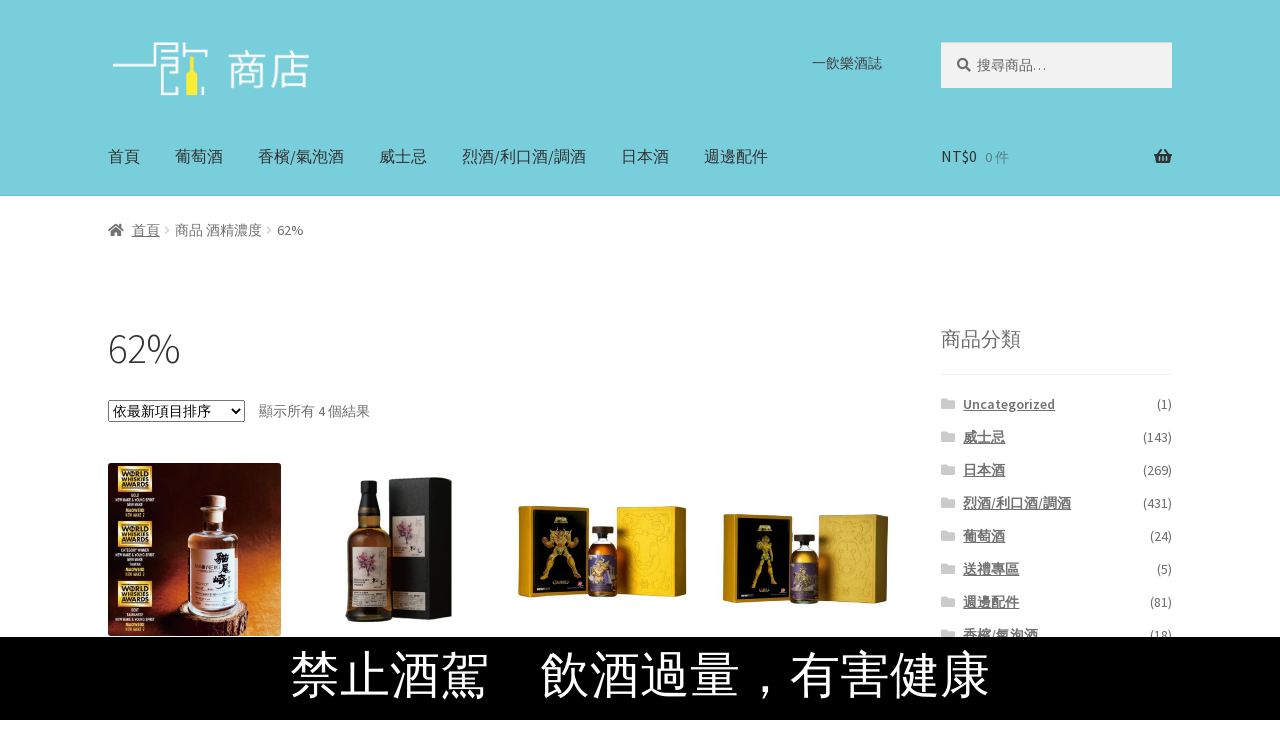

--- FILE ---
content_type: text/html; charset=UTF-8
request_url: https://shop.1shot.tw/alcohol/62
body_size: 14285
content:
<!doctype html>
<html dir="ltr" lang="zh-TW" prefix="og: https://ogp.me/ns#">
<head>
<meta charset="UTF-8">
<meta name="viewport" content="width=device-width, initial-scale=1">
<link rel="profile" href="https://gmpg.org/xfn/11">
<link rel="pingback" href="https://shop.1shot.tw/xmlrpc.php">

<title>62% &#8211; 一飲商店</title>
<link rel='dns-prefetch' href='//fonts.googleapis.com' />
<link rel="alternate" type="application/rss+xml" title="訂閱《一飲商店》&raquo; 資訊提供" href="https://shop.1shot.tw/feed" />
<link rel="alternate" type="application/rss+xml" title="訂閱《一飲商店》&raquo; 留言的資訊提供" href="https://shop.1shot.tw/comments/feed" />
<link rel="alternate" type="application/rss+xml" title="訂閱《一飲商店》&raquo; 酒精濃度〈62%〉的資訊提供" href="https://shop.1shot.tw/alcohol/62/feed" />
<script>
window._wpemojiSettings = {"baseUrl":"https:\/\/s.w.org\/images\/core\/emoji\/14.0.0\/72x72\/","ext":".png","svgUrl":"https:\/\/s.w.org\/images\/core\/emoji\/14.0.0\/svg\/","svgExt":".svg","source":{"concatemoji":"https:\/\/shop.1shot.tw\/wp-includes\/js\/wp-emoji-release.min.js?ver=6.4.1"}};
/*! This file is auto-generated */
!function(i,n){var o,s,e;function c(e){try{var t={supportTests:e,timestamp:(new Date).valueOf()};sessionStorage.setItem(o,JSON.stringify(t))}catch(e){}}function p(e,t,n){e.clearRect(0,0,e.canvas.width,e.canvas.height),e.fillText(t,0,0);var t=new Uint32Array(e.getImageData(0,0,e.canvas.width,e.canvas.height).data),r=(e.clearRect(0,0,e.canvas.width,e.canvas.height),e.fillText(n,0,0),new Uint32Array(e.getImageData(0,0,e.canvas.width,e.canvas.height).data));return t.every(function(e,t){return e===r[t]})}function u(e,t,n){switch(t){case"flag":return n(e,"\ud83c\udff3\ufe0f\u200d\u26a7\ufe0f","\ud83c\udff3\ufe0f\u200b\u26a7\ufe0f")?!1:!n(e,"\ud83c\uddfa\ud83c\uddf3","\ud83c\uddfa\u200b\ud83c\uddf3")&&!n(e,"\ud83c\udff4\udb40\udc67\udb40\udc62\udb40\udc65\udb40\udc6e\udb40\udc67\udb40\udc7f","\ud83c\udff4\u200b\udb40\udc67\u200b\udb40\udc62\u200b\udb40\udc65\u200b\udb40\udc6e\u200b\udb40\udc67\u200b\udb40\udc7f");case"emoji":return!n(e,"\ud83e\udef1\ud83c\udffb\u200d\ud83e\udef2\ud83c\udfff","\ud83e\udef1\ud83c\udffb\u200b\ud83e\udef2\ud83c\udfff")}return!1}function f(e,t,n){var r="undefined"!=typeof WorkerGlobalScope&&self instanceof WorkerGlobalScope?new OffscreenCanvas(300,150):i.createElement("canvas"),a=r.getContext("2d",{willReadFrequently:!0}),o=(a.textBaseline="top",a.font="600 32px Arial",{});return e.forEach(function(e){o[e]=t(a,e,n)}),o}function t(e){var t=i.createElement("script");t.src=e,t.defer=!0,i.head.appendChild(t)}"undefined"!=typeof Promise&&(o="wpEmojiSettingsSupports",s=["flag","emoji"],n.supports={everything:!0,everythingExceptFlag:!0},e=new Promise(function(e){i.addEventListener("DOMContentLoaded",e,{once:!0})}),new Promise(function(t){var n=function(){try{var e=JSON.parse(sessionStorage.getItem(o));if("object"==typeof e&&"number"==typeof e.timestamp&&(new Date).valueOf()<e.timestamp+604800&&"object"==typeof e.supportTests)return e.supportTests}catch(e){}return null}();if(!n){if("undefined"!=typeof Worker&&"undefined"!=typeof OffscreenCanvas&&"undefined"!=typeof URL&&URL.createObjectURL&&"undefined"!=typeof Blob)try{var e="postMessage("+f.toString()+"("+[JSON.stringify(s),u.toString(),p.toString()].join(",")+"));",r=new Blob([e],{type:"text/javascript"}),a=new Worker(URL.createObjectURL(r),{name:"wpTestEmojiSupports"});return void(a.onmessage=function(e){c(n=e.data),a.terminate(),t(n)})}catch(e){}c(n=f(s,u,p))}t(n)}).then(function(e){for(var t in e)n.supports[t]=e[t],n.supports.everything=n.supports.everything&&n.supports[t],"flag"!==t&&(n.supports.everythingExceptFlag=n.supports.everythingExceptFlag&&n.supports[t]);n.supports.everythingExceptFlag=n.supports.everythingExceptFlag&&!n.supports.flag,n.DOMReady=!1,n.readyCallback=function(){n.DOMReady=!0}}).then(function(){return e}).then(function(){var e;n.supports.everything||(n.readyCallback(),(e=n.source||{}).concatemoji?t(e.concatemoji):e.wpemoji&&e.twemoji&&(t(e.twemoji),t(e.wpemoji)))}))}((window,document),window._wpemojiSettings);
</script>
<style id='wp-emoji-styles-inline-css'>

	img.wp-smiley, img.emoji {
		display: inline !important;
		border: none !important;
		box-shadow: none !important;
		height: 1em !important;
		width: 1em !important;
		margin: 0 0.07em !important;
		vertical-align: -0.1em !important;
		background: none !important;
		padding: 0 !important;
	}
</style>
<link rel='stylesheet' id='wp-block-library-css' href='https://shop.1shot.tw/wp-includes/css/dist/block-library/style.min.css?ver=6.4.1' media='all' />
<style id='wp-block-library-theme-inline-css'>
.wp-block-audio figcaption{color:#555;font-size:13px;text-align:center}.is-dark-theme .wp-block-audio figcaption{color:hsla(0,0%,100%,.65)}.wp-block-audio{margin:0 0 1em}.wp-block-code{border:1px solid #ccc;border-radius:4px;font-family:Menlo,Consolas,monaco,monospace;padding:.8em 1em}.wp-block-embed figcaption{color:#555;font-size:13px;text-align:center}.is-dark-theme .wp-block-embed figcaption{color:hsla(0,0%,100%,.65)}.wp-block-embed{margin:0 0 1em}.blocks-gallery-caption{color:#555;font-size:13px;text-align:center}.is-dark-theme .blocks-gallery-caption{color:hsla(0,0%,100%,.65)}.wp-block-image figcaption{color:#555;font-size:13px;text-align:center}.is-dark-theme .wp-block-image figcaption{color:hsla(0,0%,100%,.65)}.wp-block-image{margin:0 0 1em}.wp-block-pullquote{border-bottom:4px solid;border-top:4px solid;color:currentColor;margin-bottom:1.75em}.wp-block-pullquote cite,.wp-block-pullquote footer,.wp-block-pullquote__citation{color:currentColor;font-size:.8125em;font-style:normal;text-transform:uppercase}.wp-block-quote{border-left:.25em solid;margin:0 0 1.75em;padding-left:1em}.wp-block-quote cite,.wp-block-quote footer{color:currentColor;font-size:.8125em;font-style:normal;position:relative}.wp-block-quote.has-text-align-right{border-left:none;border-right:.25em solid;padding-left:0;padding-right:1em}.wp-block-quote.has-text-align-center{border:none;padding-left:0}.wp-block-quote.is-large,.wp-block-quote.is-style-large,.wp-block-quote.is-style-plain{border:none}.wp-block-search .wp-block-search__label{font-weight:700}.wp-block-search__button{border:1px solid #ccc;padding:.375em .625em}:where(.wp-block-group.has-background){padding:1.25em 2.375em}.wp-block-separator.has-css-opacity{opacity:.4}.wp-block-separator{border:none;border-bottom:2px solid;margin-left:auto;margin-right:auto}.wp-block-separator.has-alpha-channel-opacity{opacity:1}.wp-block-separator:not(.is-style-wide):not(.is-style-dots){width:100px}.wp-block-separator.has-background:not(.is-style-dots){border-bottom:none;height:1px}.wp-block-separator.has-background:not(.is-style-wide):not(.is-style-dots){height:2px}.wp-block-table{margin:0 0 1em}.wp-block-table td,.wp-block-table th{word-break:normal}.wp-block-table figcaption{color:#555;font-size:13px;text-align:center}.is-dark-theme .wp-block-table figcaption{color:hsla(0,0%,100%,.65)}.wp-block-video figcaption{color:#555;font-size:13px;text-align:center}.is-dark-theme .wp-block-video figcaption{color:hsla(0,0%,100%,.65)}.wp-block-video{margin:0 0 1em}.wp-block-template-part.has-background{margin-bottom:0;margin-top:0;padding:1.25em 2.375em}
</style>
<link rel='stylesheet' id='storefront-gutenberg-blocks-css' href='https://shop.1shot.tw/wp-content/themes/storefront/assets/css/base/gutenberg-blocks.css?ver=4.5.3' media='all' />
<style id='storefront-gutenberg-blocks-inline-css'>

				.wp-block-button__link:not(.has-text-color) {
					color: #333333;
				}

				.wp-block-button__link:not(.has-text-color):hover,
				.wp-block-button__link:not(.has-text-color):focus,
				.wp-block-button__link:not(.has-text-color):active {
					color: #333333;
				}

				.wp-block-button__link:not(.has-background) {
					background-color: #eeeeee;
				}

				.wp-block-button__link:not(.has-background):hover,
				.wp-block-button__link:not(.has-background):focus,
				.wp-block-button__link:not(.has-background):active {
					border-color: #d5d5d5;
					background-color: #d5d5d5;
				}

				.wc-block-grid__products .wc-block-grid__product .wp-block-button__link {
					background-color: #eeeeee;
					border-color: #eeeeee;
					color: #333333;
				}

				.wp-block-quote footer,
				.wp-block-quote cite,
				.wp-block-quote__citation {
					color: #6d6d6d;
				}

				.wp-block-pullquote cite,
				.wp-block-pullquote footer,
				.wp-block-pullquote__citation {
					color: #6d6d6d;
				}

				.wp-block-image figcaption {
					color: #6d6d6d;
				}

				.wp-block-separator.is-style-dots::before {
					color: #333333;
				}

				.wp-block-file a.wp-block-file__button {
					color: #333333;
					background-color: #eeeeee;
					border-color: #eeeeee;
				}

				.wp-block-file a.wp-block-file__button:hover,
				.wp-block-file a.wp-block-file__button:focus,
				.wp-block-file a.wp-block-file__button:active {
					color: #333333;
					background-color: #d5d5d5;
				}

				.wp-block-code,
				.wp-block-preformatted pre {
					color: #6d6d6d;
				}

				.wp-block-table:not( .has-background ):not( .is-style-stripes ) tbody tr:nth-child(2n) td {
					background-color: #fdfdfd;
				}

				.wp-block-cover .wp-block-cover__inner-container h1:not(.has-text-color),
				.wp-block-cover .wp-block-cover__inner-container h2:not(.has-text-color),
				.wp-block-cover .wp-block-cover__inner-container h3:not(.has-text-color),
				.wp-block-cover .wp-block-cover__inner-container h4:not(.has-text-color),
				.wp-block-cover .wp-block-cover__inner-container h5:not(.has-text-color),
				.wp-block-cover .wp-block-cover__inner-container h6:not(.has-text-color) {
					color: #000000;
				}

				.wc-block-components-price-slider__range-input-progress,
				.rtl .wc-block-components-price-slider__range-input-progress {
					--range-color: #7f54b3;
				}

				/* Target only IE11 */
				@media all and (-ms-high-contrast: none), (-ms-high-contrast: active) {
					.wc-block-components-price-slider__range-input-progress {
						background: #7f54b3;
					}
				}

				.wc-block-components-button:not(.is-link) {
					background-color: #333333;
					color: #ffffff;
				}

				.wc-block-components-button:not(.is-link):hover,
				.wc-block-components-button:not(.is-link):focus,
				.wc-block-components-button:not(.is-link):active {
					background-color: #1a1a1a;
					color: #ffffff;
				}

				.wc-block-components-button:not(.is-link):disabled {
					background-color: #333333;
					color: #ffffff;
				}

				.wc-block-cart__submit-container {
					background-color: #ffffff;
				}

				.wc-block-cart__submit-container::before {
					color: rgba(220,220,220,0.5);
				}

				.wc-block-components-order-summary-item__quantity {
					background-color: #ffffff;
					border-color: #6d6d6d;
					box-shadow: 0 0 0 2px #ffffff;
					color: #6d6d6d;
				}
			
</style>
<style id='classic-theme-styles-inline-css'>
/*! This file is auto-generated */
.wp-block-button__link{color:#fff;background-color:#32373c;border-radius:9999px;box-shadow:none;text-decoration:none;padding:calc(.667em + 2px) calc(1.333em + 2px);font-size:1.125em}.wp-block-file__button{background:#32373c;color:#fff;text-decoration:none}
</style>
<style id='global-styles-inline-css'>
body{--wp--preset--color--black: #000000;--wp--preset--color--cyan-bluish-gray: #abb8c3;--wp--preset--color--white: #ffffff;--wp--preset--color--pale-pink: #f78da7;--wp--preset--color--vivid-red: #cf2e2e;--wp--preset--color--luminous-vivid-orange: #ff6900;--wp--preset--color--luminous-vivid-amber: #fcb900;--wp--preset--color--light-green-cyan: #7bdcb5;--wp--preset--color--vivid-green-cyan: #00d084;--wp--preset--color--pale-cyan-blue: #8ed1fc;--wp--preset--color--vivid-cyan-blue: #0693e3;--wp--preset--color--vivid-purple: #9b51e0;--wp--preset--gradient--vivid-cyan-blue-to-vivid-purple: linear-gradient(135deg,rgba(6,147,227,1) 0%,rgb(155,81,224) 100%);--wp--preset--gradient--light-green-cyan-to-vivid-green-cyan: linear-gradient(135deg,rgb(122,220,180) 0%,rgb(0,208,130) 100%);--wp--preset--gradient--luminous-vivid-amber-to-luminous-vivid-orange: linear-gradient(135deg,rgba(252,185,0,1) 0%,rgba(255,105,0,1) 100%);--wp--preset--gradient--luminous-vivid-orange-to-vivid-red: linear-gradient(135deg,rgba(255,105,0,1) 0%,rgb(207,46,46) 100%);--wp--preset--gradient--very-light-gray-to-cyan-bluish-gray: linear-gradient(135deg,rgb(238,238,238) 0%,rgb(169,184,195) 100%);--wp--preset--gradient--cool-to-warm-spectrum: linear-gradient(135deg,rgb(74,234,220) 0%,rgb(151,120,209) 20%,rgb(207,42,186) 40%,rgb(238,44,130) 60%,rgb(251,105,98) 80%,rgb(254,248,76) 100%);--wp--preset--gradient--blush-light-purple: linear-gradient(135deg,rgb(255,206,236) 0%,rgb(152,150,240) 100%);--wp--preset--gradient--blush-bordeaux: linear-gradient(135deg,rgb(254,205,165) 0%,rgb(254,45,45) 50%,rgb(107,0,62) 100%);--wp--preset--gradient--luminous-dusk: linear-gradient(135deg,rgb(255,203,112) 0%,rgb(199,81,192) 50%,rgb(65,88,208) 100%);--wp--preset--gradient--pale-ocean: linear-gradient(135deg,rgb(255,245,203) 0%,rgb(182,227,212) 50%,rgb(51,167,181) 100%);--wp--preset--gradient--electric-grass: linear-gradient(135deg,rgb(202,248,128) 0%,rgb(113,206,126) 100%);--wp--preset--gradient--midnight: linear-gradient(135deg,rgb(2,3,129) 0%,rgb(40,116,252) 100%);--wp--preset--font-size--small: 14px;--wp--preset--font-size--medium: 23px;--wp--preset--font-size--large: 26px;--wp--preset--font-size--x-large: 42px;--wp--preset--font-size--normal: 16px;--wp--preset--font-size--huge: 37px;--wp--preset--spacing--20: 0.44rem;--wp--preset--spacing--30: 0.67rem;--wp--preset--spacing--40: 1rem;--wp--preset--spacing--50: 1.5rem;--wp--preset--spacing--60: 2.25rem;--wp--preset--spacing--70: 3.38rem;--wp--preset--spacing--80: 5.06rem;--wp--preset--shadow--natural: 6px 6px 9px rgba(0, 0, 0, 0.2);--wp--preset--shadow--deep: 12px 12px 50px rgba(0, 0, 0, 0.4);--wp--preset--shadow--sharp: 6px 6px 0px rgba(0, 0, 0, 0.2);--wp--preset--shadow--outlined: 6px 6px 0px -3px rgba(255, 255, 255, 1), 6px 6px rgba(0, 0, 0, 1);--wp--preset--shadow--crisp: 6px 6px 0px rgba(0, 0, 0, 1);}:where(.is-layout-flex){gap: 0.5em;}:where(.is-layout-grid){gap: 0.5em;}body .is-layout-flow > .alignleft{float: left;margin-inline-start: 0;margin-inline-end: 2em;}body .is-layout-flow > .alignright{float: right;margin-inline-start: 2em;margin-inline-end: 0;}body .is-layout-flow > .aligncenter{margin-left: auto !important;margin-right: auto !important;}body .is-layout-constrained > .alignleft{float: left;margin-inline-start: 0;margin-inline-end: 2em;}body .is-layout-constrained > .alignright{float: right;margin-inline-start: 2em;margin-inline-end: 0;}body .is-layout-constrained > .aligncenter{margin-left: auto !important;margin-right: auto !important;}body .is-layout-constrained > :where(:not(.alignleft):not(.alignright):not(.alignfull)){max-width: var(--wp--style--global--content-size);margin-left: auto !important;margin-right: auto !important;}body .is-layout-constrained > .alignwide{max-width: var(--wp--style--global--wide-size);}body .is-layout-flex{display: flex;}body .is-layout-flex{flex-wrap: wrap;align-items: center;}body .is-layout-flex > *{margin: 0;}body .is-layout-grid{display: grid;}body .is-layout-grid > *{margin: 0;}:where(.wp-block-columns.is-layout-flex){gap: 2em;}:where(.wp-block-columns.is-layout-grid){gap: 2em;}:where(.wp-block-post-template.is-layout-flex){gap: 1.25em;}:where(.wp-block-post-template.is-layout-grid){gap: 1.25em;}.has-black-color{color: var(--wp--preset--color--black) !important;}.has-cyan-bluish-gray-color{color: var(--wp--preset--color--cyan-bluish-gray) !important;}.has-white-color{color: var(--wp--preset--color--white) !important;}.has-pale-pink-color{color: var(--wp--preset--color--pale-pink) !important;}.has-vivid-red-color{color: var(--wp--preset--color--vivid-red) !important;}.has-luminous-vivid-orange-color{color: var(--wp--preset--color--luminous-vivid-orange) !important;}.has-luminous-vivid-amber-color{color: var(--wp--preset--color--luminous-vivid-amber) !important;}.has-light-green-cyan-color{color: var(--wp--preset--color--light-green-cyan) !important;}.has-vivid-green-cyan-color{color: var(--wp--preset--color--vivid-green-cyan) !important;}.has-pale-cyan-blue-color{color: var(--wp--preset--color--pale-cyan-blue) !important;}.has-vivid-cyan-blue-color{color: var(--wp--preset--color--vivid-cyan-blue) !important;}.has-vivid-purple-color{color: var(--wp--preset--color--vivid-purple) !important;}.has-black-background-color{background-color: var(--wp--preset--color--black) !important;}.has-cyan-bluish-gray-background-color{background-color: var(--wp--preset--color--cyan-bluish-gray) !important;}.has-white-background-color{background-color: var(--wp--preset--color--white) !important;}.has-pale-pink-background-color{background-color: var(--wp--preset--color--pale-pink) !important;}.has-vivid-red-background-color{background-color: var(--wp--preset--color--vivid-red) !important;}.has-luminous-vivid-orange-background-color{background-color: var(--wp--preset--color--luminous-vivid-orange) !important;}.has-luminous-vivid-amber-background-color{background-color: var(--wp--preset--color--luminous-vivid-amber) !important;}.has-light-green-cyan-background-color{background-color: var(--wp--preset--color--light-green-cyan) !important;}.has-vivid-green-cyan-background-color{background-color: var(--wp--preset--color--vivid-green-cyan) !important;}.has-pale-cyan-blue-background-color{background-color: var(--wp--preset--color--pale-cyan-blue) !important;}.has-vivid-cyan-blue-background-color{background-color: var(--wp--preset--color--vivid-cyan-blue) !important;}.has-vivid-purple-background-color{background-color: var(--wp--preset--color--vivid-purple) !important;}.has-black-border-color{border-color: var(--wp--preset--color--black) !important;}.has-cyan-bluish-gray-border-color{border-color: var(--wp--preset--color--cyan-bluish-gray) !important;}.has-white-border-color{border-color: var(--wp--preset--color--white) !important;}.has-pale-pink-border-color{border-color: var(--wp--preset--color--pale-pink) !important;}.has-vivid-red-border-color{border-color: var(--wp--preset--color--vivid-red) !important;}.has-luminous-vivid-orange-border-color{border-color: var(--wp--preset--color--luminous-vivid-orange) !important;}.has-luminous-vivid-amber-border-color{border-color: var(--wp--preset--color--luminous-vivid-amber) !important;}.has-light-green-cyan-border-color{border-color: var(--wp--preset--color--light-green-cyan) !important;}.has-vivid-green-cyan-border-color{border-color: var(--wp--preset--color--vivid-green-cyan) !important;}.has-pale-cyan-blue-border-color{border-color: var(--wp--preset--color--pale-cyan-blue) !important;}.has-vivid-cyan-blue-border-color{border-color: var(--wp--preset--color--vivid-cyan-blue) !important;}.has-vivid-purple-border-color{border-color: var(--wp--preset--color--vivid-purple) !important;}.has-vivid-cyan-blue-to-vivid-purple-gradient-background{background: var(--wp--preset--gradient--vivid-cyan-blue-to-vivid-purple) !important;}.has-light-green-cyan-to-vivid-green-cyan-gradient-background{background: var(--wp--preset--gradient--light-green-cyan-to-vivid-green-cyan) !important;}.has-luminous-vivid-amber-to-luminous-vivid-orange-gradient-background{background: var(--wp--preset--gradient--luminous-vivid-amber-to-luminous-vivid-orange) !important;}.has-luminous-vivid-orange-to-vivid-red-gradient-background{background: var(--wp--preset--gradient--luminous-vivid-orange-to-vivid-red) !important;}.has-very-light-gray-to-cyan-bluish-gray-gradient-background{background: var(--wp--preset--gradient--very-light-gray-to-cyan-bluish-gray) !important;}.has-cool-to-warm-spectrum-gradient-background{background: var(--wp--preset--gradient--cool-to-warm-spectrum) !important;}.has-blush-light-purple-gradient-background{background: var(--wp--preset--gradient--blush-light-purple) !important;}.has-blush-bordeaux-gradient-background{background: var(--wp--preset--gradient--blush-bordeaux) !important;}.has-luminous-dusk-gradient-background{background: var(--wp--preset--gradient--luminous-dusk) !important;}.has-pale-ocean-gradient-background{background: var(--wp--preset--gradient--pale-ocean) !important;}.has-electric-grass-gradient-background{background: var(--wp--preset--gradient--electric-grass) !important;}.has-midnight-gradient-background{background: var(--wp--preset--gradient--midnight) !important;}.has-small-font-size{font-size: var(--wp--preset--font-size--small) !important;}.has-medium-font-size{font-size: var(--wp--preset--font-size--medium) !important;}.has-large-font-size{font-size: var(--wp--preset--font-size--large) !important;}.has-x-large-font-size{font-size: var(--wp--preset--font-size--x-large) !important;}
.wp-block-navigation a:where(:not(.wp-element-button)){color: inherit;}
:where(.wp-block-post-template.is-layout-flex){gap: 1.25em;}:where(.wp-block-post-template.is-layout-grid){gap: 1.25em;}
:where(.wp-block-columns.is-layout-flex){gap: 2em;}:where(.wp-block-columns.is-layout-grid){gap: 2em;}
.wp-block-pullquote{font-size: 1.5em;line-height: 1.6;}
</style>
<style id='woocommerce-inline-inline-css'>
.woocommerce form .form-row .required { visibility: visible; }
</style>
<link rel='stylesheet' id='storefront-style-css' href='https://shop.1shot.tw/wp-content/themes/storefront/style.css?ver=4.5.3' media='all' />
<style id='storefront-style-inline-css'>

			.main-navigation ul li a,
			.site-title a,
			ul.menu li a,
			.site-branding h1 a,
			button.menu-toggle,
			button.menu-toggle:hover,
			.handheld-navigation .dropdown-toggle {
				color: #333333;
			}

			button.menu-toggle,
			button.menu-toggle:hover {
				border-color: #333333;
			}

			.main-navigation ul li a:hover,
			.main-navigation ul li:hover > a,
			.site-title a:hover,
			.site-header ul.menu li.current-menu-item > a {
				color: #747474;
			}

			table:not( .has-background ) th {
				background-color: #f8f8f8;
			}

			table:not( .has-background ) tbody td {
				background-color: #fdfdfd;
			}

			table:not( .has-background ) tbody tr:nth-child(2n) td,
			fieldset,
			fieldset legend {
				background-color: #fbfbfb;
			}

			.site-header,
			.secondary-navigation ul ul,
			.main-navigation ul.menu > li.menu-item-has-children:after,
			.secondary-navigation ul.menu ul,
			.storefront-handheld-footer-bar,
			.storefront-handheld-footer-bar ul li > a,
			.storefront-handheld-footer-bar ul li.search .site-search,
			button.menu-toggle,
			button.menu-toggle:hover {
				background-color: #79cedc;
			}

			p.site-description,
			.site-header,
			.storefront-handheld-footer-bar {
				color: #404040;
			}

			button.menu-toggle:after,
			button.menu-toggle:before,
			button.menu-toggle span:before {
				background-color: #333333;
			}

			h1, h2, h3, h4, h5, h6, .wc-block-grid__product-title {
				color: #333333;
			}

			.widget h1 {
				border-bottom-color: #333333;
			}

			body,
			.secondary-navigation a {
				color: #6d6d6d;
			}

			.widget-area .widget a,
			.hentry .entry-header .posted-on a,
			.hentry .entry-header .post-author a,
			.hentry .entry-header .post-comments a,
			.hentry .entry-header .byline a {
				color: #727272;
			}

			a {
				color: #7f54b3;
			}

			a:focus,
			button:focus,
			.button.alt:focus,
			input:focus,
			textarea:focus,
			input[type="button"]:focus,
			input[type="reset"]:focus,
			input[type="submit"]:focus,
			input[type="email"]:focus,
			input[type="tel"]:focus,
			input[type="url"]:focus,
			input[type="password"]:focus,
			input[type="search"]:focus {
				outline-color: #7f54b3;
			}

			button, input[type="button"], input[type="reset"], input[type="submit"], .button, .widget a.button {
				background-color: #eeeeee;
				border-color: #eeeeee;
				color: #333333;
			}

			button:hover, input[type="button"]:hover, input[type="reset"]:hover, input[type="submit"]:hover, .button:hover, .widget a.button:hover {
				background-color: #d5d5d5;
				border-color: #d5d5d5;
				color: #333333;
			}

			button.alt, input[type="button"].alt, input[type="reset"].alt, input[type="submit"].alt, .button.alt, .widget-area .widget a.button.alt {
				background-color: #333333;
				border-color: #333333;
				color: #ffffff;
			}

			button.alt:hover, input[type="button"].alt:hover, input[type="reset"].alt:hover, input[type="submit"].alt:hover, .button.alt:hover, .widget-area .widget a.button.alt:hover {
				background-color: #1a1a1a;
				border-color: #1a1a1a;
				color: #ffffff;
			}

			.pagination .page-numbers li .page-numbers.current {
				background-color: #e6e6e6;
				color: #636363;
			}

			#comments .comment-list .comment-content .comment-text {
				background-color: #f8f8f8;
			}

			.site-footer {
				background-color: #f0f0f0;
				color: #6d6d6d;
			}

			.site-footer a:not(.button):not(.components-button) {
				color: #333333;
			}

			.site-footer .storefront-handheld-footer-bar a:not(.button):not(.components-button) {
				color: #333333;
			}

			.site-footer h1, .site-footer h2, .site-footer h3, .site-footer h4, .site-footer h5, .site-footer h6, .site-footer .widget .widget-title, .site-footer .widget .widgettitle {
				color: #333333;
			}

			.page-template-template-homepage.has-post-thumbnail .type-page.has-post-thumbnail .entry-title {
				color: #000000;
			}

			.page-template-template-homepage.has-post-thumbnail .type-page.has-post-thumbnail .entry-content {
				color: #000000;
			}

			@media screen and ( min-width: 768px ) {
				.secondary-navigation ul.menu a:hover {
					color: #595959;
				}

				.secondary-navigation ul.menu a {
					color: #404040;
				}

				.main-navigation ul.menu ul.sub-menu,
				.main-navigation ul.nav-menu ul.children {
					background-color: #6abfcd;
				}

				.site-header {
					border-bottom-color: #6abfcd;
				}
			}
</style>
<link rel='stylesheet' id='storefront-icons-css' href='https://shop.1shot.tw/wp-content/themes/storefront/assets/css/base/icons.css?ver=4.5.3' media='all' />
<link rel='stylesheet' id='storefront-fonts-css' href='https://fonts.googleapis.com/css?family=Source+Sans+Pro%3A400%2C300%2C300italic%2C400italic%2C600%2C700%2C900&#038;subset=latin%2Clatin-ext&#038;ver=4.5.3' media='all' />
<link rel='stylesheet' id='storefront-woocommerce-style-css' href='https://shop.1shot.tw/wp-content/themes/storefront/assets/css/woocommerce/woocommerce.css?ver=4.5.3' media='all' />
<style id='storefront-woocommerce-style-inline-css'>
@font-face {
				font-family: star;
				src: url(https://shop.1shot.tw/wp-content/plugins/woocommerce/assets/fonts/star.eot);
				src:
					url(https://shop.1shot.tw/wp-content/plugins/woocommerce/assets/fonts/star.eot?#iefix) format("embedded-opentype"),
					url(https://shop.1shot.tw/wp-content/plugins/woocommerce/assets/fonts/star.woff) format("woff"),
					url(https://shop.1shot.tw/wp-content/plugins/woocommerce/assets/fonts/star.ttf) format("truetype"),
					url(https://shop.1shot.tw/wp-content/plugins/woocommerce/assets/fonts/star.svg#star) format("svg");
				font-weight: 400;
				font-style: normal;
			}
			@font-face {
				font-family: WooCommerce;
				src: url(https://shop.1shot.tw/wp-content/plugins/woocommerce/assets/fonts/WooCommerce.eot);
				src:
					url(https://shop.1shot.tw/wp-content/plugins/woocommerce/assets/fonts/WooCommerce.eot?#iefix) format("embedded-opentype"),
					url(https://shop.1shot.tw/wp-content/plugins/woocommerce/assets/fonts/WooCommerce.woff) format("woff"),
					url(https://shop.1shot.tw/wp-content/plugins/woocommerce/assets/fonts/WooCommerce.ttf) format("truetype"),
					url(https://shop.1shot.tw/wp-content/plugins/woocommerce/assets/fonts/WooCommerce.svg#WooCommerce) format("svg");
				font-weight: 400;
				font-style: normal;
			}

			a.cart-contents,
			.site-header-cart .widget_shopping_cart a {
				color: #333333;
			}

			a.cart-contents:hover,
			.site-header-cart .widget_shopping_cart a:hover,
			.site-header-cart:hover > li > a {
				color: #747474;
			}

			table.cart td.product-remove,
			table.cart td.actions {
				border-top-color: #ffffff;
			}

			.storefront-handheld-footer-bar ul li.cart .count {
				background-color: #333333;
				color: #79cedc;
				border-color: #79cedc;
			}

			.woocommerce-tabs ul.tabs li.active a,
			ul.products li.product .price,
			.onsale,
			.wc-block-grid__product-onsale,
			.widget_search form:before,
			.widget_product_search form:before {
				color: #6d6d6d;
			}

			.woocommerce-breadcrumb a,
			a.woocommerce-review-link,
			.product_meta a {
				color: #727272;
			}

			.wc-block-grid__product-onsale,
			.onsale {
				border-color: #6d6d6d;
			}

			.star-rating span:before,
			.quantity .plus, .quantity .minus,
			p.stars a:hover:after,
			p.stars a:after,
			.star-rating span:before,
			#payment .payment_methods li input[type=radio]:first-child:checked+label:before {
				color: #7f54b3;
			}

			.widget_price_filter .ui-slider .ui-slider-range,
			.widget_price_filter .ui-slider .ui-slider-handle {
				background-color: #7f54b3;
			}

			.order_details {
				background-color: #f8f8f8;
			}

			.order_details > li {
				border-bottom: 1px dotted #e3e3e3;
			}

			.order_details:before,
			.order_details:after {
				background: -webkit-linear-gradient(transparent 0,transparent 0),-webkit-linear-gradient(135deg,#f8f8f8 33.33%,transparent 33.33%),-webkit-linear-gradient(45deg,#f8f8f8 33.33%,transparent 33.33%)
			}

			#order_review {
				background-color: #ffffff;
			}

			#payment .payment_methods > li .payment_box,
			#payment .place-order {
				background-color: #fafafa;
			}

			#payment .payment_methods > li:not(.woocommerce-notice) {
				background-color: #f5f5f5;
			}

			#payment .payment_methods > li:not(.woocommerce-notice):hover {
				background-color: #f0f0f0;
			}

			.woocommerce-pagination .page-numbers li .page-numbers.current {
				background-color: #e6e6e6;
				color: #636363;
			}

			.wc-block-grid__product-onsale,
			.onsale,
			.woocommerce-pagination .page-numbers li .page-numbers:not(.current) {
				color: #6d6d6d;
			}

			p.stars a:before,
			p.stars a:hover~a:before,
			p.stars.selected a.active~a:before {
				color: #6d6d6d;
			}

			p.stars.selected a.active:before,
			p.stars:hover a:before,
			p.stars.selected a:not(.active):before,
			p.stars.selected a.active:before {
				color: #7f54b3;
			}

			.single-product div.product .woocommerce-product-gallery .woocommerce-product-gallery__trigger {
				background-color: #eeeeee;
				color: #333333;
			}

			.single-product div.product .woocommerce-product-gallery .woocommerce-product-gallery__trigger:hover {
				background-color: #d5d5d5;
				border-color: #d5d5d5;
				color: #333333;
			}

			.button.added_to_cart:focus,
			.button.wc-forward:focus {
				outline-color: #7f54b3;
			}

			.added_to_cart,
			.site-header-cart .widget_shopping_cart a.button,
			.wc-block-grid__products .wc-block-grid__product .wp-block-button__link {
				background-color: #eeeeee;
				border-color: #eeeeee;
				color: #333333;
			}

			.added_to_cart:hover,
			.site-header-cart .widget_shopping_cart a.button:hover,
			.wc-block-grid__products .wc-block-grid__product .wp-block-button__link:hover {
				background-color: #d5d5d5;
				border-color: #d5d5d5;
				color: #333333;
			}

			.added_to_cart.alt, .added_to_cart, .widget a.button.checkout {
				background-color: #333333;
				border-color: #333333;
				color: #ffffff;
			}

			.added_to_cart.alt:hover, .added_to_cart:hover, .widget a.button.checkout:hover {
				background-color: #1a1a1a;
				border-color: #1a1a1a;
				color: #ffffff;
			}

			.button.loading {
				color: #eeeeee;
			}

			.button.loading:hover {
				background-color: #eeeeee;
			}

			.button.loading:after {
				color: #333333;
			}

			@media screen and ( min-width: 768px ) {
				.site-header-cart .widget_shopping_cart,
				.site-header .product_list_widget li .quantity {
					color: #404040;
				}

				.site-header-cart .widget_shopping_cart .buttons,
				.site-header-cart .widget_shopping_cart .total {
					background-color: #6fc4d2;
				}

				.site-header-cart .widget_shopping_cart {
					background-color: #6abfcd;
				}
			}
				.storefront-product-pagination a {
					color: #6d6d6d;
					background-color: #ffffff;
				}
				.storefront-sticky-add-to-cart {
					color: #6d6d6d;
					background-color: #ffffff;
				}

				.storefront-sticky-add-to-cart a:not(.button) {
					color: #333333;
				}
</style>
<script src="https://shop.1shot.tw/wp-includes/js/jquery/jquery.min.js?ver=3.7.1" id="jquery-core-js"></script>
<script src="https://shop.1shot.tw/wp-includes/js/jquery/jquery-migrate.min.js?ver=3.4.1" id="jquery-migrate-js"></script>
<script src="https://shop.1shot.tw/wp-content/plugins/woocommerce/assets/js/jquery-blockui/jquery.blockUI.min.js?ver=2.7.0-wc.8.3.0" id="jquery-blockui-js" defer data-wp-strategy="defer"></script>
<script src="https://shop.1shot.tw/wp-content/plugins/woocommerce/assets/js/js-cookie/js.cookie.min.js?ver=2.1.4-wc.8.3.0" id="js-cookie-js" defer data-wp-strategy="defer"></script>
<script id="woocommerce-js-extra">
var woocommerce_params = {"ajax_url":"\/wp-admin\/admin-ajax.php","wc_ajax_url":"\/?wc-ajax=%%endpoint%%"};
</script>
<script src="https://shop.1shot.tw/wp-content/plugins/woocommerce/assets/js/frontend/woocommerce.min.js?ver=8.3.0" id="woocommerce-js" defer data-wp-strategy="defer"></script>
<script id="wc-cart-fragments-js-extra">
var wc_cart_fragments_params = {"ajax_url":"\/wp-admin\/admin-ajax.php","wc_ajax_url":"\/?wc-ajax=%%endpoint%%","cart_hash_key":"wc_cart_hash_46b632bd43cb755a4396820d9b67aa55","fragment_name":"wc_fragments_46b632bd43cb755a4396820d9b67aa55","request_timeout":"5000"};
</script>
<script src="https://shop.1shot.tw/wp-content/plugins/woocommerce/assets/js/frontend/cart-fragments.min.js?ver=8.3.0" id="wc-cart-fragments-js" defer data-wp-strategy="defer"></script>
<script></script><link rel="https://api.w.org/" href="https://shop.1shot.tw/wp-json/" /><link rel="EditURI" type="application/rsd+xml" title="RSD" href="https://shop.1shot.tw/xmlrpc.php?rsd" />
<meta name="generator" content="WordPress 6.4.1" />
<meta name="generator" content="WooCommerce 8.3.0" />
	<noscript><style>.woocommerce-product-gallery{ opacity: 1 !important; }</style></noscript>
	<meta name="generator" content="Powered by WPBakery Page Builder - drag and drop page builder for WordPress."/>
<link rel="icon" href="https://ddk18b8ivywnu.cloudfront.net/wp-content/uploads/2017/07/favicon-32x32.png" sizes="32x32" />
<link rel="icon" href="https://ddk18b8ivywnu.cloudfront.net/wp-content/uploads/2017/07/favicon-32x32.png" sizes="192x192" />
<link rel="apple-touch-icon" href="https://ddk18b8ivywnu.cloudfront.net/wp-content/uploads/2017/07/favicon-32x32.png" />
<meta name="msapplication-TileImage" content="https://ddk18b8ivywnu.cloudfront.net/wp-content/uploads/2017/07/favicon-32x32.png" />
		<style id="wp-custom-css">
			/*
您可以在此加入您的 CSS。

點選上方的協助圖示以取得更多資訊。
*/
#ztb-fbc-tabwrapper {
  bottom: 50px;
}		</style>
		<noscript><style> .wpb_animate_when_almost_visible { opacity: 1; }</style></noscript></head>

<body class="archive tax-pa_alcohol term-1414 wp-custom-logo wp-embed-responsive theme-storefront woocommerce woocommerce-page woocommerce-no-js storefront-secondary-navigation storefront-align-wide right-sidebar woocommerce-active wpb-js-composer js-comp-ver-7.2 vc_responsive">



<div id="page" class="hfeed site">
	
	<header id="masthead" class="site-header" role="banner" style="">

		<div class="col-full">		<a class="skip-link screen-reader-text" href="#site-navigation">略過導覽</a>
		<a class="skip-link screen-reader-text" href="#content">跳至內容</a>
				<div class="site-branding">
			<a href="https://shop.1shot.tw/" class="custom-logo-link" rel="home"><img width="470" height="110" src="https://ddk18b8ivywnu.cloudfront.net/wp-content/uploads/2017/08/470x110.png" class="custom-logo" alt="一飲商店" decoding="async" fetchpriority="high" srcset="https://ddk18b8ivywnu.cloudfront.net/wp-content/uploads/2017/08/470x110.png 470w, https://ddk18b8ivywnu.cloudfront.net/wp-content/uploads/2017/08/470x110-416x97.png 416w, https://ddk18b8ivywnu.cloudfront.net/wp-content/uploads/2017/08/470x110-300x70.png 300w" sizes="(max-width: 470px) 100vw, 470px" /></a>		</div>
					<nav class="secondary-navigation" role="navigation" aria-label="次選單">
				<div class="menu-%e6%ac%a1%e8%a6%81%e9%81%b8%e5%96%ae-container"><ul id="menu-%e6%ac%a1%e8%a6%81%e9%81%b8%e5%96%ae" class="menu"><li id="menu-item-48" class="menu-item menu-item-type-custom menu-item-object-custom menu-item-48"><a href="https://1shot.tw">一飲樂酒誌</a></li>
</ul></div>			</nav><!-- #site-navigation -->
						<div class="site-search">
				<div class="widget woocommerce widget_product_search"><form role="search" method="get" class="woocommerce-product-search" action="https://shop.1shot.tw/">
	<label class="screen-reader-text" for="woocommerce-product-search-field-0">搜尋關鍵字:</label>
	<input type="search" id="woocommerce-product-search-field-0" class="search-field" placeholder="搜尋商品&hellip;" value="" name="s" />
	<button type="submit" value="搜尋" class="">搜尋</button>
	<input type="hidden" name="post_type" value="product" />
</form>
</div>			</div>
			</div><div class="storefront-primary-navigation"><div class="col-full">		<nav id="site-navigation" class="main-navigation" role="navigation" aria-label="主導覽列">
		<button id="site-navigation-menu-toggle" class="menu-toggle" aria-controls="site-navigation" aria-expanded="false"><span>功能表</span></button>
			<div class="primary-navigation"><ul id="menu-%e4%b8%bb%e8%a6%81%e9%81%b8%e5%96%ae" class="menu"><li id="menu-item-201" class="menu-item menu-item-type-post_type menu-item-object-page menu-item-home menu-item-201"><a href="https://shop.1shot.tw/">首頁</a></li>
<li id="menu-item-207" class="menu-item menu-item-type-custom menu-item-object-custom menu-item-207"><a href="https://shop.1shot.tw/product-category/wine">葡萄酒</a></li>
<li id="menu-item-208" class="menu-item menu-item-type-custom menu-item-object-custom menu-item-208"><a href="https://shop.1shot.tw/product-category/wine/champagne">香檳/氣泡酒</a></li>
<li id="menu-item-205" class="menu-item menu-item-type-custom menu-item-object-custom menu-item-205"><a href="https://shop.1shot.tw/product-category/whiskey">威士忌</a></li>
<li id="menu-item-206" class="menu-item menu-item-type-custom menu-item-object-custom menu-item-206"><a href="https://shop.1shot.tw/%E4%B8%80%E9%A3%B2%E5%9A%B4%E9%81%B8%E5%90%84%E5%9C%8B%E8%AA%BF%E9%85%92%E5%9F%BA%E9%85%92%E3%80%81%E7%89%B9%E8%89%B2%E5%88%A9%E5%8F%A3%E9%85%92">烈酒/利口酒/調酒</a></li>
<li id="menu-item-221" class="menu-item menu-item-type-custom menu-item-object-custom menu-item-221"><a href="https://shop.1shot.tw/%E4%B8%80%E9%A3%B2%E5%9A%B4%E9%81%B8%E6%97%A5%E6%9C%AC%E5%88%A9%E5%8F%A3%E9%85%92%E3%80%81%E6%B8%85%E9%85%92%E3%80%81%E7%87%92%E9%85%8E">日本酒</a></li>
<li id="menu-item-222" class="menu-item menu-item-type-custom menu-item-object-custom menu-item-222"><a href="https://shop.1shot.tw/%E4%B8%80%E9%A3%B2%E5%9A%B4%E9%81%B8%E9%85%92%E6%9D%AF%E9%85%8D%E4%BB%B6">週邊配件</a></li>
</ul></div><div class="handheld-navigation"><ul id="menu-%e4%b8%bb%e8%a6%81%e9%81%b8%e5%96%ae-1" class="menu"><li class="menu-item menu-item-type-post_type menu-item-object-page menu-item-home menu-item-201"><a href="https://shop.1shot.tw/">首頁</a></li>
<li class="menu-item menu-item-type-custom menu-item-object-custom menu-item-207"><a href="https://shop.1shot.tw/product-category/wine">葡萄酒</a></li>
<li class="menu-item menu-item-type-custom menu-item-object-custom menu-item-208"><a href="https://shop.1shot.tw/product-category/wine/champagne">香檳/氣泡酒</a></li>
<li class="menu-item menu-item-type-custom menu-item-object-custom menu-item-205"><a href="https://shop.1shot.tw/product-category/whiskey">威士忌</a></li>
<li class="menu-item menu-item-type-custom menu-item-object-custom menu-item-206"><a href="https://shop.1shot.tw/%E4%B8%80%E9%A3%B2%E5%9A%B4%E9%81%B8%E5%90%84%E5%9C%8B%E8%AA%BF%E9%85%92%E5%9F%BA%E9%85%92%E3%80%81%E7%89%B9%E8%89%B2%E5%88%A9%E5%8F%A3%E9%85%92">烈酒/利口酒/調酒</a></li>
<li class="menu-item menu-item-type-custom menu-item-object-custom menu-item-221"><a href="https://shop.1shot.tw/%E4%B8%80%E9%A3%B2%E5%9A%B4%E9%81%B8%E6%97%A5%E6%9C%AC%E5%88%A9%E5%8F%A3%E9%85%92%E3%80%81%E6%B8%85%E9%85%92%E3%80%81%E7%87%92%E9%85%8E">日本酒</a></li>
<li class="menu-item menu-item-type-custom menu-item-object-custom menu-item-222"><a href="https://shop.1shot.tw/%E4%B8%80%E9%A3%B2%E5%9A%B4%E9%81%B8%E9%85%92%E6%9D%AF%E9%85%8D%E4%BB%B6">週邊配件</a></li>
</ul></div>		</nav><!-- #site-navigation -->
				<ul id="site-header-cart" class="site-header-cart menu">
			<li class="">
							<a class="cart-contents" href="https://shop.1shot.tw/cart" title="查看購物車">
								<span class="woocommerce-Price-amount amount"><span class="woocommerce-Price-currencySymbol">&#078;&#084;&#036;</span>0</span> <span class="count">0 件</span>
			</a>
					</li>
			<li>
				<div class="widget woocommerce widget_shopping_cart"><div class="widget_shopping_cart_content"></div></div>			</li>
		</ul>
			</div></div>
	</header><!-- #masthead -->

	<div class="storefront-breadcrumb"><div class="col-full"><nav class="woocommerce-breadcrumb" aria-label="breadcrumbs"><a href="https://shop.1shot.tw">首頁</a><span class="breadcrumb-separator"> / </span>商品 酒精濃度<span class="breadcrumb-separator"> / </span>62%</nav></div></div>
	<div id="content" class="site-content" tabindex="-1">
		<div class="col-full">

		<div class="woocommerce"></div>		<div id="primary" class="content-area">
			<main id="main" class="site-main" role="main">
		<header class="woocommerce-products-header">
			<h1 class="woocommerce-products-header__title page-title">62%</h1>
	
	</header>
<div class="storefront-sorting"><div class="woocommerce-notices-wrapper"></div><form class="woocommerce-ordering" method="get">
	<select name="orderby" class="orderby" aria-label="商店訂單">
					<option value="popularity" >依熱銷度</option>
					<option value="date"  selected='selected'>依最新項目排序</option>
					<option value="price" >依價格排序:低至高</option>
					<option value="price-desc" >依價格排序:高至低</option>
			</select>
	<input type="hidden" name="paged" value="1" />
	<input type="hidden" name="q" value="/alcohol/62" /></form>
<p class="woocommerce-result-count">
	顯示所有 4 個結果</p>
</div><ul class="products columns-4">
<li class="product type-product post-31271 status-publish first instock product_cat-whiskey product_tag-867 product_tag-1787 has-post-thumbnail shipping-taxable purchasable product-type-simple">
	<a href="https://shop.1shot.tw/product/%e8%b2%93%e5%b0%be%e5%b4%8e-new-pot%e9%87%91%e7%89%8c%e9%85%92%e5%bf%83-62%ef%bc%85" class="woocommerce-LoopProduct-link woocommerce-loop-product__link"><img width="324" height="324" src="https://ddk18b8ivywnu.cloudfront.net/wp-content/uploads/2024/07/%E8%B2%93%E5%B0%BE%E5%B4%8E-New-Pot%E9%87%91%E7%89%8C%E9%85%92%E5%BF%83-324x324.jpg" class="attachment-woocommerce_thumbnail size-woocommerce_thumbnail" alt="貓尾崎 New Pot金牌酒心" decoding="async" srcset="https://ddk18b8ivywnu.cloudfront.net/wp-content/uploads/2024/07/%E8%B2%93%E5%B0%BE%E5%B4%8E-New-Pot%E9%87%91%E7%89%8C%E9%85%92%E5%BF%83-324x324.jpg 324w, https://ddk18b8ivywnu.cloudfront.net/wp-content/uploads/2024/07/%E8%B2%93%E5%B0%BE%E5%B4%8E-New-Pot%E9%87%91%E7%89%8C%E9%85%92%E5%BF%83-300x300.jpg 300w, https://ddk18b8ivywnu.cloudfront.net/wp-content/uploads/2024/07/%E8%B2%93%E5%B0%BE%E5%B4%8E-New-Pot%E9%87%91%E7%89%8C%E9%85%92%E5%BF%83-150x150.jpg 150w, https://ddk18b8ivywnu.cloudfront.net/wp-content/uploads/2024/07/%E8%B2%93%E5%B0%BE%E5%B4%8E-New-Pot%E9%87%91%E7%89%8C%E9%85%92%E5%BF%83-768x768.jpg 768w, https://ddk18b8ivywnu.cloudfront.net/wp-content/uploads/2024/07/%E8%B2%93%E5%B0%BE%E5%B4%8E-New-Pot%E9%87%91%E7%89%8C%E9%85%92%E5%BF%83-416x416.jpg 416w, https://ddk18b8ivywnu.cloudfront.net/wp-content/uploads/2024/07/%E8%B2%93%E5%B0%BE%E5%B4%8E-New-Pot%E9%87%91%E7%89%8C%E9%85%92%E5%BF%83-100x100.jpg 100w, https://ddk18b8ivywnu.cloudfront.net/wp-content/uploads/2024/07/%E8%B2%93%E5%B0%BE%E5%B4%8E-New-Pot%E9%87%91%E7%89%8C%E9%85%92%E5%BF%83.jpg 1000w" sizes="(max-width: 324px) 100vw, 324px" /><h2 class="woocommerce-loop-product__title">貓尾崎 New Pot金牌酒心 62％(停產缺貨)</h2>
	<span class="price"><span class="woocommerce-Price-amount amount"><bdi><span class="woocommerce-Price-currencySymbol">&#78;&#84;&#36;</span>880</bdi></span></span>
</a><center><button class="btn btn-success" style="margin-top: 10px;height: 40px;padding: 0 20px;text-wrap: nowrap;" onclick="window.open('https://shop.1shot.tw/聯絡我們', '_self')">聯絡我們</button></center></li>
<li class="product type-product post-31245 status-publish instock product_cat-whiskey product_cat-1304 product_tag-867 product_tag-1499 has-post-thumbnail sale shipping-taxable purchasable product-type-simple">
	<a href="https://shop.1shot.tw/product/%e6%ab%bb%e5%b0%be%e3%80%8c%e6%a2%85%e3%80%8d%e5%88%9d%e6%98%a5%e4%b9%8b%e6%a2%85-%e5%96%ae%e6%a1%b6%e5%a8%81%e5%a3%ab%e5%bf%8c" class="woocommerce-LoopProduct-link woocommerce-loop-product__link"><img width="324" height="324" src="https://ddk18b8ivywnu.cloudfront.net/wp-content/uploads/2024/06/%E6%AB%BB%E5%B0%BE%E3%80%8C%E6%A2%85%E3%80%8D%E5%88%9D%E6%98%A5%E4%B9%8B%E6%A2%85%E5%96%AE%E6%A1%B6%E5%A8%81%E5%A3%AB%E5%BF%8C-324x324.jpg" class="attachment-woocommerce_thumbnail size-woocommerce_thumbnail" alt="" decoding="async" srcset="https://ddk18b8ivywnu.cloudfront.net/wp-content/uploads/2024/06/%E6%AB%BB%E5%B0%BE%E3%80%8C%E6%A2%85%E3%80%8D%E5%88%9D%E6%98%A5%E4%B9%8B%E6%A2%85%E5%96%AE%E6%A1%B6%E5%A8%81%E5%A3%AB%E5%BF%8C-324x324.jpg 324w, https://ddk18b8ivywnu.cloudfront.net/wp-content/uploads/2024/06/%E6%AB%BB%E5%B0%BE%E3%80%8C%E6%A2%85%E3%80%8D%E5%88%9D%E6%98%A5%E4%B9%8B%E6%A2%85%E5%96%AE%E6%A1%B6%E5%A8%81%E5%A3%AB%E5%BF%8C-300x300.jpg 300w, https://ddk18b8ivywnu.cloudfront.net/wp-content/uploads/2024/06/%E6%AB%BB%E5%B0%BE%E3%80%8C%E6%A2%85%E3%80%8D%E5%88%9D%E6%98%A5%E4%B9%8B%E6%A2%85%E5%96%AE%E6%A1%B6%E5%A8%81%E5%A3%AB%E5%BF%8C-150x150.jpg 150w, https://ddk18b8ivywnu.cloudfront.net/wp-content/uploads/2024/06/%E6%AB%BB%E5%B0%BE%E3%80%8C%E6%A2%85%E3%80%8D%E5%88%9D%E6%98%A5%E4%B9%8B%E6%A2%85%E5%96%AE%E6%A1%B6%E5%A8%81%E5%A3%AB%E5%BF%8C-768x768.jpg 768w, https://ddk18b8ivywnu.cloudfront.net/wp-content/uploads/2024/06/%E6%AB%BB%E5%B0%BE%E3%80%8C%E6%A2%85%E3%80%8D%E5%88%9D%E6%98%A5%E4%B9%8B%E6%A2%85%E5%96%AE%E6%A1%B6%E5%A8%81%E5%A3%AB%E5%BF%8C-416x416.jpg 416w, https://ddk18b8ivywnu.cloudfront.net/wp-content/uploads/2024/06/%E6%AB%BB%E5%B0%BE%E3%80%8C%E6%A2%85%E3%80%8D%E5%88%9D%E6%98%A5%E4%B9%8B%E6%A2%85%E5%96%AE%E6%A1%B6%E5%A8%81%E5%A3%AB%E5%BF%8C-100x100.jpg 100w, https://ddk18b8ivywnu.cloudfront.net/wp-content/uploads/2024/06/%E6%AB%BB%E5%B0%BE%E3%80%8C%E6%A2%85%E3%80%8D%E5%88%9D%E6%98%A5%E4%B9%8B%E6%A2%85%E5%96%AE%E6%A1%B6%E5%A8%81%E5%A3%AB%E5%BF%8C.jpg 800w" sizes="(max-width: 324px) 100vw, 324px" /><h2 class="woocommerce-loop-product__title">櫻尾「梅」初春之梅 單桶威士忌</h2>
	<span class="onsale">特價</span>
	
	<span class="price"><del aria-hidden="true"><span class="woocommerce-Price-amount amount"><bdi><span class="woocommerce-Price-currencySymbol">&#78;&#84;&#36;</span>7,280</bdi></span></del> <ins><span class="woocommerce-Price-amount amount"><bdi><span class="woocommerce-Price-currencySymbol">&#78;&#84;&#36;</span>6,980</bdi></span></ins></span>
</a><center><button class="btn btn-success" style="margin-top: 10px;height: 40px;padding: 0 20px;text-wrap: nowrap;" onclick="window.open('https://shop.1shot.tw/聯絡我們', '_self')">聯絡我們</button></center></li>
<li class="product type-product post-31179 status-publish instock product_cat-whiskey product_cat-1304 product_tag-867 product_tag-1699 has-post-thumbnail sale shipping-taxable purchasable product-type-simple">
	<a href="https://shop.1shot.tw/product/%e9%87%91%e7%89%9b%e5%ba%a7%e6%88%b6%e6%b2%b3%e5%85%a7%e5%96%ae%e6%a1%b6%e5%a8%81%e5%a3%ab%e5%bf%8c" class="woocommerce-LoopProduct-link woocommerce-loop-product__link"><img width="324" height="324" src="https://ddk18b8ivywnu.cloudfront.net/wp-content/uploads/2024/04/%E9%BB%83%E9%87%91%E5%8D%81%E4%BA%8C%E5%AE%AE-%E9%87%91%E7%89%9B%E5%BA%A7-324x324.jpg" class="attachment-woocommerce_thumbnail size-woocommerce_thumbnail" alt="黃金十二宮 金牛座" decoding="async" srcset="https://ddk18b8ivywnu.cloudfront.net/wp-content/uploads/2024/04/%E9%BB%83%E9%87%91%E5%8D%81%E4%BA%8C%E5%AE%AE-%E9%87%91%E7%89%9B%E5%BA%A7-324x324.jpg 324w, https://ddk18b8ivywnu.cloudfront.net/wp-content/uploads/2024/04/%E9%BB%83%E9%87%91%E5%8D%81%E4%BA%8C%E5%AE%AE-%E9%87%91%E7%89%9B%E5%BA%A7-300x300.jpg 300w, https://ddk18b8ivywnu.cloudfront.net/wp-content/uploads/2024/04/%E9%BB%83%E9%87%91%E5%8D%81%E4%BA%8C%E5%AE%AE-%E9%87%91%E7%89%9B%E5%BA%A7-150x150.jpg 150w, https://ddk18b8ivywnu.cloudfront.net/wp-content/uploads/2024/04/%E9%BB%83%E9%87%91%E5%8D%81%E4%BA%8C%E5%AE%AE-%E9%87%91%E7%89%9B%E5%BA%A7-768x768.jpg 768w, https://ddk18b8ivywnu.cloudfront.net/wp-content/uploads/2024/04/%E9%BB%83%E9%87%91%E5%8D%81%E4%BA%8C%E5%AE%AE-%E9%87%91%E7%89%9B%E5%BA%A7-416x416.jpg 416w, https://ddk18b8ivywnu.cloudfront.net/wp-content/uploads/2024/04/%E9%BB%83%E9%87%91%E5%8D%81%E4%BA%8C%E5%AE%AE-%E9%87%91%E7%89%9B%E5%BA%A7-100x100.jpg 100w, https://ddk18b8ivywnu.cloudfront.net/wp-content/uploads/2024/04/%E9%BB%83%E9%87%91%E5%8D%81%E4%BA%8C%E5%AE%AE-%E9%87%91%E7%89%9B%E5%BA%A7.jpg 1000w" sizes="(max-width: 324px) 100vw, 324px" /><h2 class="woocommerce-loop-product__title">聖鬥士星矢《 黃金十二宮 金牛座 阿爾德巴朗 》限量戶河內單桶威士忌</h2>
	<span class="onsale">特價</span>
	
	<span class="price"><del aria-hidden="true"><span class="woocommerce-Price-amount amount"><bdi><span class="woocommerce-Price-currencySymbol">&#78;&#84;&#36;</span>10,880</bdi></span></del> <ins><span class="woocommerce-Price-amount amount"><bdi><span class="woocommerce-Price-currencySymbol">&#78;&#84;&#36;</span>9,880</bdi></span></ins></span>
</a><center><button class="btn btn-success" style="margin-top: 10px;height: 40px;padding: 0 20px;text-wrap: nowrap;" onclick="window.open('https://shop.1shot.tw/聯絡我們', '_self')">聯絡我們</button></center></li>
<li class="product type-product post-30855 status-publish last instock product_cat-whiskey product_cat-1304 product_tag-867 product_tag-1699 has-post-thumbnail sale shipping-taxable purchasable product-type-simple">
	<a href="https://shop.1shot.tw/product/%e7%8d%85%e5%ad%90%e5%ba%a7%e6%88%b6%e6%b2%b3%e5%85%a7%e5%96%ae%e6%a1%b6%e5%a8%81%e5%a3%ab%e5%bf%8c" class="woocommerce-LoopProduct-link woocommerce-loop-product__link"><img width="324" height="324" src="https://ddk18b8ivywnu.cloudfront.net/wp-content/uploads/2023/09/%E7%8D%85%E5%AD%90%E5%BA%A7%E6%88%B6%E6%B2%B3%E5%85%A7%E5%96%AE%E6%A1%B6%E5%A8%81%E5%A3%AB%E5%BF%8C-324x324.jpg" class="attachment-woocommerce_thumbnail size-woocommerce_thumbnail" alt="獅子座戶河內單桶威士忌" decoding="async" loading="lazy" srcset="https://ddk18b8ivywnu.cloudfront.net/wp-content/uploads/2023/09/%E7%8D%85%E5%AD%90%E5%BA%A7%E6%88%B6%E6%B2%B3%E5%85%A7%E5%96%AE%E6%A1%B6%E5%A8%81%E5%A3%AB%E5%BF%8C-324x324.jpg 324w, https://ddk18b8ivywnu.cloudfront.net/wp-content/uploads/2023/09/%E7%8D%85%E5%AD%90%E5%BA%A7%E6%88%B6%E6%B2%B3%E5%85%A7%E5%96%AE%E6%A1%B6%E5%A8%81%E5%A3%AB%E5%BF%8C-100x100.jpg 100w, https://ddk18b8ivywnu.cloudfront.net/wp-content/uploads/2023/09/%E7%8D%85%E5%AD%90%E5%BA%A7%E6%88%B6%E6%B2%B3%E5%85%A7%E5%96%AE%E6%A1%B6%E5%A8%81%E5%A3%AB%E5%BF%8C-416x416.jpg 416w, https://ddk18b8ivywnu.cloudfront.net/wp-content/uploads/2023/09/%E7%8D%85%E5%AD%90%E5%BA%A7%E6%88%B6%E6%B2%B3%E5%85%A7%E5%96%AE%E6%A1%B6%E5%A8%81%E5%A3%AB%E5%BF%8C-150x150.jpg 150w, https://ddk18b8ivywnu.cloudfront.net/wp-content/uploads/2023/09/%E7%8D%85%E5%AD%90%E5%BA%A7%E6%88%B6%E6%B2%B3%E5%85%A7%E5%96%AE%E6%A1%B6%E5%A8%81%E5%A3%AB%E5%BF%8C-300x300.jpg 300w, https://ddk18b8ivywnu.cloudfront.net/wp-content/uploads/2023/09/%E7%8D%85%E5%AD%90%E5%BA%A7%E6%88%B6%E6%B2%B3%E5%85%A7%E5%96%AE%E6%A1%B6%E5%A8%81%E5%A3%AB%E5%BF%8C-768x768.jpg 768w, https://ddk18b8ivywnu.cloudfront.net/wp-content/uploads/2023/09/%E7%8D%85%E5%AD%90%E5%BA%A7%E6%88%B6%E6%B2%B3%E5%85%A7%E5%96%AE%E6%A1%B6%E5%A8%81%E5%A3%AB%E5%BF%8C-180x180.jpg 180w, https://ddk18b8ivywnu.cloudfront.net/wp-content/uploads/2023/09/%E7%8D%85%E5%AD%90%E5%BA%A7%E6%88%B6%E6%B2%B3%E5%85%A7%E5%96%AE%E6%A1%B6%E5%A8%81%E5%A3%AB%E5%BF%8C-600x600.jpg 600w, https://ddk18b8ivywnu.cloudfront.net/wp-content/uploads/2023/09/%E7%8D%85%E5%AD%90%E5%BA%A7%E6%88%B6%E6%B2%B3%E5%85%A7%E5%96%AE%E6%A1%B6%E5%A8%81%E5%A3%AB%E5%BF%8C.jpg 1000w" sizes="(max-width: 324px) 100vw, 324px" /><h2 class="woocommerce-loop-product__title">聖鬥士星矢《黃金十二宮獅子座 艾奧里亞》限量戶河內單桶威士忌</h2>
	<span class="onsale">特價</span>
	
	<span class="price"><del aria-hidden="true"><span class="woocommerce-Price-amount amount"><bdi><span class="woocommerce-Price-currencySymbol">&#78;&#84;&#36;</span>10,880</bdi></span></del> <ins><span class="woocommerce-Price-amount amount"><bdi><span class="woocommerce-Price-currencySymbol">&#78;&#84;&#36;</span>9,880</bdi></span></ins></span>
</a><center><button class="btn btn-success" style="margin-top: 10px;height: 40px;padding: 0 20px;text-wrap: nowrap;" onclick="window.open('https://shop.1shot.tw/聯絡我們', '_self')">聯絡我們</button></center></li>
</ul>
<div class="storefront-sorting"><form class="woocommerce-ordering" method="get">
	<select name="orderby" class="orderby" aria-label="商店訂單">
					<option value="popularity" >依熱銷度</option>
					<option value="date"  selected='selected'>依最新項目排序</option>
					<option value="price" >依價格排序:低至高</option>
					<option value="price-desc" >依價格排序:高至低</option>
			</select>
	<input type="hidden" name="paged" value="1" />
	<input type="hidden" name="q" value="/alcohol/62" /></form>
<p class="woocommerce-result-count">
	顯示所有 4 個結果</p>
</div>			</main><!-- #main -->
		</div><!-- #primary -->

		
<div id="secondary" class="widget-area" role="complementary">
	<div id="woocommerce_product_categories-4" class="widget woocommerce widget_product_categories"><span class="gamma widget-title">商品分類</span><ul class="product-categories"><li class="cat-item cat-item-1752"><a href="https://shop.1shot.tw/product-category/uncategorized">Uncategorized</a> <span class="count">(1)</span></li>
<li class="cat-item cat-item-23 cat-parent"><a href="https://shop.1shot.tw/product-category/whiskey">威士忌</a> <span class="count">(143)</span></li>
<li class="cat-item cat-item-22 cat-parent"><a href="https://shop.1shot.tw/product-category/sake">日本酒</a> <span class="count">(269)</span></li>
<li class="cat-item cat-item-24 cat-parent"><a href="https://shop.1shot.tw/product-category/liquor">烈酒/利口酒/調酒</a> <span class="count">(431)</span></li>
<li class="cat-item cat-item-21 cat-parent"><a href="https://shop.1shot.tw/product-category/wine">葡萄酒</a> <span class="count">(24)</span></li>
<li class="cat-item cat-item-1281"><a href="https://shop.1shot.tw/product-category/%e9%80%81%e7%a6%ae%e5%b0%88%e5%8d%80">送禮專區</a> <span class="count">(5)</span></li>
<li class="cat-item cat-item-20 cat-parent"><a href="https://shop.1shot.tw/product-category/accessories">週邊配件</a> <span class="count">(81)</span></li>
<li class="cat-item cat-item-50 cat-parent"><a href="https://shop.1shot.tw/product-category/champagne">香檳/氣泡酒</a> <span class="count">(18)</span></li>
</ul></div><div id="woocommerce_price_filter-2" class="widget woocommerce widget_price_filter"><span class="gamma widget-title">價格篩選器</span>
<form method="get" action="https://shop.1shot.tw/alcohol/62/">
	<div class="price_slider_wrapper">
		<div class="price_slider" style="display:none;"></div>
		<div class="price_slider_amount" data-step="10">
			<label class="screen-reader-text" for="min_price">最低價格</label>
			<input type="text" id="min_price" name="min_price" value="880" data-min="880" placeholder="最低價格" />
			<label class="screen-reader-text" for="max_price">最高價格</label>
			<input type="text" id="max_price" name="max_price" value="9880" data-max="9880" placeholder="最高價格" />
						<button type="submit" class="button">篩選</button>
			<div class="price_label" style="display:none;">
				價格: <span class="from"></span> &mdash; <span class="to"></span>
			</div>
			<input type="hidden" name="q" value="/alcohol/62" />			<div class="clear"></div>
		</div>
	</div>
</form>

</div><div id="woocommerce_layered_nav-9" class="widget woocommerce widget_layered_nav woocommerce-widget-layered-nav"><span class="gamma widget-title">依生產國篩選</span><ul class="woocommerce-widget-layered-nav-list"><li class="woocommerce-widget-layered-nav-list__item wc-layered-nav-term "><a rel="nofollow" href="https://shop.1shot.tw/alcohol/62?filter_country=%e5%8f%b0%e7%81%a3">台灣</a> <span class="count">(1)</span></li><li class="woocommerce-widget-layered-nav-list__item wc-layered-nav-term "><a rel="nofollow" href="https://shop.1shot.tw/alcohol/62?filter_country=%e6%97%a5%e6%9c%ac">日本</a> <span class="count">(3)</span></li></ul></div></div><!-- #secondary -->

		</div><!-- .col-full -->
	</div><!-- #content -->

	
	<footer id="colophon" class="site-footer" role="contentinfo">
		<div class="col-full">

							<div class="footer-widgets row-1 col-3 fix">
									<div class="block footer-widget-1">
						<div id="search-5" class="widget widget_search"><form role="search" method="get" class="search-form" action="https://shop.1shot.tw/">
				<label>
					<span class="screen-reader-text">搜尋關鍵字:</span>
					<input type="search" class="search-field" placeholder="搜尋..." value="" name="s" />
				</label>
				<input type="submit" class="search-submit" value="搜尋" />
			</form></div><div id="woocommerce_product_categories-3" class="widget woocommerce widget_product_categories"><span class="gamma widget-title">商品分類</span><ul class="product-categories"><li class="cat-item cat-item-1752"><a href="https://shop.1shot.tw/product-category/uncategorized">Uncategorized</a></li>
<li class="cat-item cat-item-23 cat-parent"><a href="https://shop.1shot.tw/product-category/whiskey">威士忌</a></li>
<li class="cat-item cat-item-22 cat-parent"><a href="https://shop.1shot.tw/product-category/sake">日本酒</a></li>
<li class="cat-item cat-item-24 cat-parent"><a href="https://shop.1shot.tw/product-category/liquor">烈酒/利口酒/調酒</a></li>
<li class="cat-item cat-item-21 cat-parent"><a href="https://shop.1shot.tw/product-category/wine">葡萄酒</a></li>
<li class="cat-item cat-item-1281"><a href="https://shop.1shot.tw/product-category/%e9%80%81%e7%a6%ae%e5%b0%88%e5%8d%80">送禮專區</a></li>
<li class="cat-item cat-item-20 cat-parent"><a href="https://shop.1shot.tw/product-category/accessories">週邊配件</a></li>
<li class="cat-item cat-item-50 cat-parent"><a href="https://shop.1shot.tw/product-category/champagne">香檳/氣泡酒</a></li>
</ul></div>					</div>
											<div class="block footer-widget-2">
						<div id="text-3" class="widget widget_text"><span class="gamma widget-title">聯絡我們</span>			<div class="textwidget"><p><a href="https://www.facebook.com/1shottw/">一飲 Facebook</a></p>
<p><a href="https://line.me/R/ti/p/%40oev7067x">一飲 LINE@</a></p>
<p>&nbsp;</p>
</div>
		</div>					</div>
											<div class="block footer-widget-3">
						<div id="text-5" class="widget widget_text"><span class="gamma widget-title">服務資訊</span>			<div class="textwidget"><p><a href="https://shop.1shot.tw/%E8%81%AF%E7%B5%A1%E6%88%91%E5%80%91">如何詢價</a></p>
<p><a href="http://www.1shot.tw/%E9%97%9C%E6%96%BC%E6%88%91%E5%80%91" target="_blank" rel="noopener">關於我們</a></p>
<p><a href="https://shop.1shot.tw/%e4%b8%80%e9%a3%b2%e5%95%86%e5%ba%97%e6%9c%8d%e5%8b%99%e6%a2%9d%e6%ac%be">服務條款</a></p>
<p><a href="https://shop.1shot.tw/%e4%b8%80%e9%a3%b2%e5%95%86%e5%ba%97%e9%9a%b1%e7%a7%81%e6%94%bf%e7%ad%96">隱私政策</a></p>
</div>
		</div>					</div>
									</div><!-- .footer-widgets.row-1 -->
						<div class="site-info">
			&copy; 一飲商店 2026
							<br />
				<a href="https://woocommerce.com" target="_blank" title="WooCommerce - The Best eCommerce Platform for WordPress" rel="noreferrer nofollow">Built with Storefront &amp; WooCommerce</a>.					</div><!-- .site-info -->
				<div class="storefront-handheld-footer-bar">
			<ul class="columns-3">
									<li class="my-account">
						<a href="https://shop.1shot.tw/my-account">我的帳號</a>					</li>
									<li class="search">
						<a href="">搜尋</a>			<div class="site-search">
				<div class="widget woocommerce widget_product_search"><form role="search" method="get" class="woocommerce-product-search" action="https://shop.1shot.tw/">
	<label class="screen-reader-text" for="woocommerce-product-search-field-1">搜尋關鍵字:</label>
	<input type="search" id="woocommerce-product-search-field-1" class="search-field" placeholder="搜尋商品&hellip;" value="" name="s" />
	<button type="submit" value="搜尋" class="">搜尋</button>
	<input type="hidden" name="post_type" value="product" />
</form>
</div>			</div>
								</li>
									<li class="cart">
									<a class="footer-cart-contents" href="https://shop.1shot.tw/cart">Cart				<span class="count">0</span>
			</a>
							</li>
							</ul>
		</div>
		
		</div><!-- .col-full -->
	</footer><!-- #colophon -->

	
</div><!-- #page -->

<script id="mcjs">!function(c,h,i,m,p){m=c.createElement(h),p=c.getElementsByTagName(h)[0],m.async=1,m.src=i,p.parentNode.insertBefore(m,p)}(document,"script","https://chimpstatic.com/mcjs-connected/js/users/fd26cb8101560fd90b4fc2c83/83619064f6f56d94351546d8f.js");</script><script type="application/ld+json">{"@context":"https:\/\/schema.org\/","@type":"BreadcrumbList","itemListElement":[{"@type":"ListItem","position":1,"item":{"name":"\u9996\u9801","@id":"https:\/\/shop.1shot.tw"}},{"@type":"ListItem","position":2,"item":{"name":"\u5546\u54c1 \u9152\u7cbe\u6fc3\u5ea6","@id":"https:\/\/shop.1shot.tw\/alcohol\/62"}},{"@type":"ListItem","position":3,"item":{"name":"62%","@id":"https:\/\/shop.1shot.tw\/alcohol\/62"}}]}</script>	<script type="text/javascript">
		(function () {
			var c = document.body.className;
			c = c.replace(/woocommerce-no-js/, 'woocommerce-js');
			document.body.className = c;
		})();
	</script>
	<link rel='stylesheet' id='select2-css' href='https://shop.1shot.tw/wp-content/plugins/woocommerce/assets/css/select2.css?ver=8.3.0' media='all' />
<script id="mailchimp-woocommerce-js-extra">
var mailchimp_public_data = {"site_url":"https:\/\/shop.1shot.tw","ajax_url":"https:\/\/shop.1shot.tw\/wp-admin\/admin-ajax.php","disable_carts":"","subscribers_only":"","language":"zh","allowed_to_set_cookies":"1"};
</script>
<script src="https://shop.1shot.tw/wp-content/plugins/mailchimp-for-woocommerce/public/js/mailchimp-woocommerce-public.min.js?ver=3.3.07" id="mailchimp-woocommerce-js"></script>
<script id="storefront-navigation-js-extra">
var storefrontScreenReaderText = {"expand":"Expand child menu","collapse":"Collapse child menu"};
</script>
<script src="https://shop.1shot.tw/wp-content/themes/storefront/assets/js/navigation.min.js?ver=4.5.3" id="storefront-navigation-js"></script>
<script src="https://shop.1shot.tw/wp-content/themes/storefront/assets/js/woocommerce/header-cart.min.js?ver=4.5.3" id="storefront-header-cart-js"></script>
<script src="https://shop.1shot.tw/wp-content/themes/storefront/assets/js/footer.min.js?ver=4.5.3" id="storefront-handheld-footer-bar-js"></script>
<script src="https://shop.1shot.tw/wp-includes/js/jquery/ui/core.min.js?ver=1.13.2" id="jquery-ui-core-js"></script>
<script src="https://shop.1shot.tw/wp-includes/js/jquery/ui/mouse.min.js?ver=1.13.2" id="jquery-ui-mouse-js"></script>
<script src="https://shop.1shot.tw/wp-includes/js/jquery/ui/slider.min.js?ver=1.13.2" id="jquery-ui-slider-js"></script>
<script src="https://shop.1shot.tw/wp-content/plugins/woocommerce/assets/js/jquery-ui-touch-punch/jquery-ui-touch-punch.min.js?ver=8.3.0" id="wc-jquery-ui-touchpunch-js"></script>
<script src="https://shop.1shot.tw/wp-content/plugins/woocommerce/assets/js/accounting/accounting.min.js?ver=0.4.2" id="accounting-js"></script>
<script id="wc-price-slider-js-extra">
var woocommerce_price_slider_params = {"currency_format_num_decimals":"0","currency_format_symbol":"NT$","currency_format_decimal_sep":".","currency_format_thousand_sep":",","currency_format":"%s%v"};
</script>
<script src="https://shop.1shot.tw/wp-content/plugins/woocommerce/assets/js/frontend/price-slider.min.js?ver=8.3.0" id="wc-price-slider-js"></script>
<script src="https://shop.1shot.tw/wp-content/plugins/woocommerce/assets/js/selectWoo/selectWoo.full.min.js?ver=1.0.9-wc.8.3.0" id="selectWoo-js" defer data-wp-strategy="defer"></script>
<script></script><!-- WooCommerce JavaScript -->
<script type="text/javascript">
jQuery(function($) { 

				// Update value on change.
				jQuery( '.dropdown_layered_nav_region' ).on( 'change', function() {
					var slug = jQuery( this ).val();
					jQuery( ':input[name="filter_region"]' ).val( slug );

					// Submit form on change if standard dropdown.
					if ( ! jQuery( this ).attr( 'multiple' ) ) {
						jQuery( this ).closest( 'form' ).trigger( 'submit' );
					}
				});

				// Use Select2 enhancement if possible
				if ( jQuery().selectWoo ) {
					var wc_layered_nav_select = function() {
						jQuery( '.dropdown_layered_nav_region' ).selectWoo( {
							placeholder: decodeURIComponent('%E4%BB%BB%E4%BD%95%20%E7%94%A2%E5%9C%B0'),
							minimumResultsForSearch: 5,
							width: '100%',
							allowClear: true,
							language: {
								noResults: function() {
									return '找不到符合的';
								}
							}
						} );
					};
					wc_layered_nav_select();
				}
			


				// Update value on change.
				jQuery( '.dropdown_layered_nav_brewer' ).on( 'change', function() {
					var slug = jQuery( this ).val();
					jQuery( ':input[name="filter_brewer"]' ).val( slug );

					// Submit form on change if standard dropdown.
					if ( ! jQuery( this ).attr( 'multiple' ) ) {
						jQuery( this ).closest( 'form' ).trigger( 'submit' );
					}
				});

				// Use Select2 enhancement if possible
				if ( jQuery().selectWoo ) {
					var wc_layered_nav_select = function() {
						jQuery( '.dropdown_layered_nav_brewer' ).selectWoo( {
							placeholder: decodeURIComponent('%E4%BB%BB%E4%BD%95%20%E9%85%92%E8%8E%8A%2F%E9%85%92%E5%BB%A0'),
							minimumResultsForSearch: 5,
							width: '100%',
							allowClear: true,
							language: {
								noResults: function() {
									return '找不到符合的';
								}
							}
						} );
					};
					wc_layered_nav_select();
				}
			


				// Update value on change.
				jQuery( '.dropdown_layered_nav_material' ).on( 'change', function() {
					var slug = jQuery( this ).val();
					jQuery( ':input[name="filter_material"]' ).val( slug );

					// Submit form on change if standard dropdown.
					if ( ! jQuery( this ).attr( 'multiple' ) ) {
						jQuery( this ).closest( 'form' ).trigger( 'submit' );
					}
				});

				// Use Select2 enhancement if possible
				if ( jQuery().selectWoo ) {
					var wc_layered_nav_select = function() {
						jQuery( '.dropdown_layered_nav_material' ).selectWoo( {
							placeholder: decodeURIComponent('%E4%BB%BB%E4%BD%95%20%E5%8E%9F%E6%96%99%2F%E8%91%A1%E8%90%84%E5%93%81%E7%A8%AE'),
							minimumResultsForSearch: 5,
							width: '100%',
							allowClear: true,
							language: {
								noResults: function() {
									return '找不到符合的';
								}
							}
						} );
					};
					wc_layered_nav_select();
				}
			


				// Update value on change.
				jQuery( '.dropdown_layered_nav_genre' ).on( 'change', function() {
					var slug = jQuery( this ).val();
					jQuery( ':input[name="filter_genre"]' ).val( slug );

					// Submit form on change if standard dropdown.
					if ( ! jQuery( this ).attr( 'multiple' ) ) {
						jQuery( this ).closest( 'form' ).trigger( 'submit' );
					}
				});

				// Use Select2 enhancement if possible
				if ( jQuery().selectWoo ) {
					var wc_layered_nav_select = function() {
						jQuery( '.dropdown_layered_nav_genre' ).selectWoo( {
							placeholder: decodeURIComponent('%E4%BB%BB%E4%BD%95%20%E9%A1%9E%E5%9E%8B'),
							minimumResultsForSearch: 5,
							width: '100%',
							allowClear: true,
							language: {
								noResults: function() {
									return '找不到符合的';
								}
							}
						} );
					};
					wc_layered_nav_select();
				}
			
 });
</script>
<div 	style="
		background-color: #000000;
		color: #ffffff;
    	font-size: 7vmin;
		position: fixed;
		bottom: 0px;
		width: 100%;
		top: 88.5%;
        margin: auto;
		z-index: 999999;
		line-height:75px;	   
		">
<center><nobr>禁止酒駕&emsp;飲酒過量，有害健康</nobr></center>
    </div>
<script defer src="https://static.cloudflareinsights.com/beacon.min.js/vcd15cbe7772f49c399c6a5babf22c1241717689176015" integrity="sha512-ZpsOmlRQV6y907TI0dKBHq9Md29nnaEIPlkf84rnaERnq6zvWvPUqr2ft8M1aS28oN72PdrCzSjY4U6VaAw1EQ==" data-cf-beacon='{"version":"2024.11.0","token":"99deafaaa0c5412bb20f3ea613fe5685","r":1,"server_timing":{"name":{"cfCacheStatus":true,"cfEdge":true,"cfExtPri":true,"cfL4":true,"cfOrigin":true,"cfSpeedBrain":true},"location_startswith":null}}' crossorigin="anonymous"></script>
</body>
</html>
